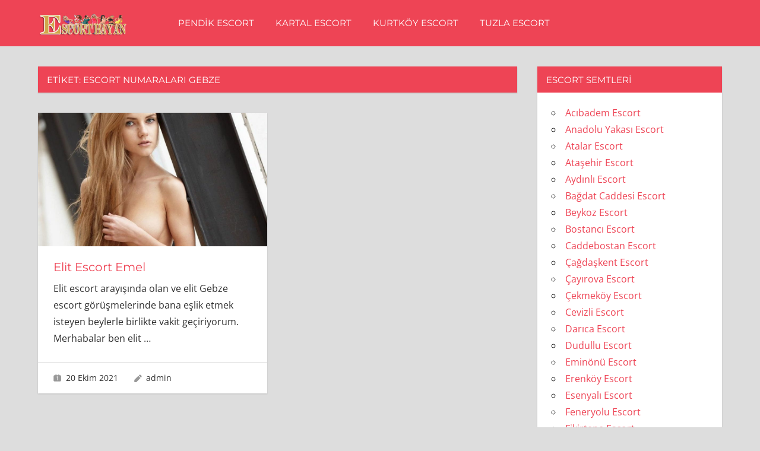

--- FILE ---
content_type: text/html; charset=UTF-8
request_url: http://www.pendikescort.net/etiket/escort-numaralari-gebze/
body_size: 9542
content:
<!DOCTYPE html>
<html lang="tr">

<head>
<meta charset="UTF-8">
<meta name="viewport" content="width=device-width, initial-scale=1">
<link rel="profile" href="http://gmpg.org/xfn/11">
<link rel="pingback" href="http://www.pendikescort.net/xmlrpc.php">

<title>Etiket: escort numaraları gebze &bull; istanbul escort</title>
	<style>img:is([sizes="auto" i], [sizes^="auto," i]) { contain-intrinsic-size: 3000px 1500px }</style>
	
<!-- The SEO Framework Sybre Waaijer tarafından -->
<meta name="robots" content="max-snippet:-1,max-image-preview:large,max-video-preview:-1" />
<link rel="canonical" href="http://www.pendikescort.net/etiket/escort-numaralari-gebze/" />
<meta property="og:type" content="website" />
<meta property="og:locale" content="tr_TR" />
<meta property="og:site_name" content="istanbul escort" />
<meta property="og:title" content="Etiket: escort numaraları gebze" />
<meta property="og:url" content="http://www.pendikescort.net/etiket/escort-numaralari-gebze/" />
<meta property="og:image" content="http://www.pendikescort.net/wp-content/uploads/2021/11/escortbayan.png" />
<meta property="og:image:width" content="300" />
<meta property="og:image:height" content="80" />
<meta property="og:image:alt" content="escort bayan" />
<meta name="twitter:card" content="summary_large_image" />
<meta name="twitter:title" content="Etiket: escort numaraları gebze" />
<meta name="twitter:image" content="http://www.pendikescort.net/wp-content/uploads/2021/11/escortbayan.png" />
<meta name="twitter:image:alt" content="escort bayan" />
<script type="application/ld+json">{"@context":"https://schema.org","@graph":[{"@type":"WebSite","@id":"http://www.pendikescort.net/#/schema/WebSite","url":"http://www.pendikescort.net/","name":"istanbul escort","inLanguage":"tr","potentialAction":{"@type":"SearchAction","target":{"@type":"EntryPoint","urlTemplate":"http://www.pendikescort.net/search/{search_term_string}/"},"query-input":"required name=search_term_string"},"publisher":{"@type":"Organization","@id":"http://www.pendikescort.net/#/schema/Organization","name":"istanbul escort","url":"http://www.pendikescort.net/","logo":{"@type":"ImageObject","url":"http://www.pendikescort.net/wp-content/uploads/2021/11/escortbayan.png","contentUrl":"http://www.pendikescort.net/wp-content/uploads/2021/11/escortbayan.png","width":300,"height":80,"inLanguage":"tr","caption":"escort bayan"}}},{"@type":"CollectionPage","@id":"http://www.pendikescort.net/etiket/escort-numaralari-gebze/","url":"http://www.pendikescort.net/etiket/escort-numaralari-gebze/","name":"Etiket: escort numaraları gebze &bull; istanbul escort","inLanguage":"tr","isPartOf":{"@id":"http://www.pendikescort.net/#/schema/WebSite"},"breadcrumb":{"@type":"BreadcrumbList","@id":"http://www.pendikescort.net/#/schema/BreadcrumbList","itemListElement":[{"@type":"ListItem","position":1,"item":"http://www.pendikescort.net/","name":"istanbul escort"},{"@type":"ListItem","position":2,"name":"Etiket: escort numaraları gebze"}]}}]}</script>
<!-- / The SEO Framework Sybre Waaijer tarafından | 3.63ms meta | 2.63ms boot -->

<link rel="alternate" type="application/rss+xml" title="istanbul escort &raquo; akışı" href="http://www.pendikescort.net/feed/" />
<link rel="alternate" type="application/rss+xml" title="istanbul escort &raquo; yorum akışı" href="http://www.pendikescort.net/comments/feed/" />
<link rel="alternate" type="application/rss+xml" title="istanbul escort &raquo; escort numaraları gebze etiket akışı" href="http://www.pendikescort.net/etiket/escort-numaralari-gebze/feed/" />
<script type="text/javascript">
/* <![CDATA[ */
window._wpemojiSettings = {"baseUrl":"https:\/\/s.w.org\/images\/core\/emoji\/16.0.1\/72x72\/","ext":".png","svgUrl":"https:\/\/s.w.org\/images\/core\/emoji\/16.0.1\/svg\/","svgExt":".svg","source":{"concatemoji":"http:\/\/www.pendikescort.net\/wp-includes\/js\/wp-emoji-release.min.js?ver=6.8.3"}};
/*! This file is auto-generated */
!function(s,n){var o,i,e;function c(e){try{var t={supportTests:e,timestamp:(new Date).valueOf()};sessionStorage.setItem(o,JSON.stringify(t))}catch(e){}}function p(e,t,n){e.clearRect(0,0,e.canvas.width,e.canvas.height),e.fillText(t,0,0);var t=new Uint32Array(e.getImageData(0,0,e.canvas.width,e.canvas.height).data),a=(e.clearRect(0,0,e.canvas.width,e.canvas.height),e.fillText(n,0,0),new Uint32Array(e.getImageData(0,0,e.canvas.width,e.canvas.height).data));return t.every(function(e,t){return e===a[t]})}function u(e,t){e.clearRect(0,0,e.canvas.width,e.canvas.height),e.fillText(t,0,0);for(var n=e.getImageData(16,16,1,1),a=0;a<n.data.length;a++)if(0!==n.data[a])return!1;return!0}function f(e,t,n,a){switch(t){case"flag":return n(e,"\ud83c\udff3\ufe0f\u200d\u26a7\ufe0f","\ud83c\udff3\ufe0f\u200b\u26a7\ufe0f")?!1:!n(e,"\ud83c\udde8\ud83c\uddf6","\ud83c\udde8\u200b\ud83c\uddf6")&&!n(e,"\ud83c\udff4\udb40\udc67\udb40\udc62\udb40\udc65\udb40\udc6e\udb40\udc67\udb40\udc7f","\ud83c\udff4\u200b\udb40\udc67\u200b\udb40\udc62\u200b\udb40\udc65\u200b\udb40\udc6e\u200b\udb40\udc67\u200b\udb40\udc7f");case"emoji":return!a(e,"\ud83e\udedf")}return!1}function g(e,t,n,a){var r="undefined"!=typeof WorkerGlobalScope&&self instanceof WorkerGlobalScope?new OffscreenCanvas(300,150):s.createElement("canvas"),o=r.getContext("2d",{willReadFrequently:!0}),i=(o.textBaseline="top",o.font="600 32px Arial",{});return e.forEach(function(e){i[e]=t(o,e,n,a)}),i}function t(e){var t=s.createElement("script");t.src=e,t.defer=!0,s.head.appendChild(t)}"undefined"!=typeof Promise&&(o="wpEmojiSettingsSupports",i=["flag","emoji"],n.supports={everything:!0,everythingExceptFlag:!0},e=new Promise(function(e){s.addEventListener("DOMContentLoaded",e,{once:!0})}),new Promise(function(t){var n=function(){try{var e=JSON.parse(sessionStorage.getItem(o));if("object"==typeof e&&"number"==typeof e.timestamp&&(new Date).valueOf()<e.timestamp+604800&&"object"==typeof e.supportTests)return e.supportTests}catch(e){}return null}();if(!n){if("undefined"!=typeof Worker&&"undefined"!=typeof OffscreenCanvas&&"undefined"!=typeof URL&&URL.createObjectURL&&"undefined"!=typeof Blob)try{var e="postMessage("+g.toString()+"("+[JSON.stringify(i),f.toString(),p.toString(),u.toString()].join(",")+"));",a=new Blob([e],{type:"text/javascript"}),r=new Worker(URL.createObjectURL(a),{name:"wpTestEmojiSupports"});return void(r.onmessage=function(e){c(n=e.data),r.terminate(),t(n)})}catch(e){}c(n=g(i,f,p,u))}t(n)}).then(function(e){for(var t in e)n.supports[t]=e[t],n.supports.everything=n.supports.everything&&n.supports[t],"flag"!==t&&(n.supports.everythingExceptFlag=n.supports.everythingExceptFlag&&n.supports[t]);n.supports.everythingExceptFlag=n.supports.everythingExceptFlag&&!n.supports.flag,n.DOMReady=!1,n.readyCallback=function(){n.DOMReady=!0}}).then(function(){return e}).then(function(){var e;n.supports.everything||(n.readyCallback(),(e=n.source||{}).concatemoji?t(e.concatemoji):e.wpemoji&&e.twemoji&&(t(e.twemoji),t(e.wpemoji)))}))}((window,document),window._wpemojiSettings);
/* ]]> */
</script>
<link rel='stylesheet' id='napoli-theme-fonts-css' href='http://www.pendikescort.net/wp-content/fonts/d2f64c229a50fc680c026d078337e07b.css?ver=20201110' type='text/css' media='all' />
<style id='wp-emoji-styles-inline-css' type='text/css'>

	img.wp-smiley, img.emoji {
		display: inline !important;
		border: none !important;
		box-shadow: none !important;
		height: 1em !important;
		width: 1em !important;
		margin: 0 0.07em !important;
		vertical-align: -0.1em !important;
		background: none !important;
		padding: 0 !important;
	}
</style>
<link rel='stylesheet' id='wp-block-library-css' href='http://www.pendikescort.net/wp-includes/css/dist/block-library/style.min.css?ver=6.8.3' type='text/css' media='all' />
<style id='classic-theme-styles-inline-css' type='text/css'>
/*! This file is auto-generated */
.wp-block-button__link{color:#fff;background-color:#32373c;border-radius:9999px;box-shadow:none;text-decoration:none;padding:calc(.667em + 2px) calc(1.333em + 2px);font-size:1.125em}.wp-block-file__button{background:#32373c;color:#fff;text-decoration:none}
</style>
<style id='global-styles-inline-css' type='text/css'>
:root{--wp--preset--aspect-ratio--square: 1;--wp--preset--aspect-ratio--4-3: 4/3;--wp--preset--aspect-ratio--3-4: 3/4;--wp--preset--aspect-ratio--3-2: 3/2;--wp--preset--aspect-ratio--2-3: 2/3;--wp--preset--aspect-ratio--16-9: 16/9;--wp--preset--aspect-ratio--9-16: 9/16;--wp--preset--color--black: #000000;--wp--preset--color--cyan-bluish-gray: #abb8c3;--wp--preset--color--white: #ffffff;--wp--preset--color--pale-pink: #f78da7;--wp--preset--color--vivid-red: #cf2e2e;--wp--preset--color--luminous-vivid-orange: #ff6900;--wp--preset--color--luminous-vivid-amber: #fcb900;--wp--preset--color--light-green-cyan: #7bdcb5;--wp--preset--color--vivid-green-cyan: #00d084;--wp--preset--color--pale-cyan-blue: #8ed1fc;--wp--preset--color--vivid-cyan-blue: #0693e3;--wp--preset--color--vivid-purple: #9b51e0;--wp--preset--color--primary: #ee4455;--wp--preset--color--secondary: #d52b3c;--wp--preset--color--tertiary: #bb1122;--wp--preset--color--accent: #4466ee;--wp--preset--color--highlight: #eee644;--wp--preset--color--light-gray: #e0e0e0;--wp--preset--color--gray: #999999;--wp--preset--color--dark-gray: #303030;--wp--preset--gradient--vivid-cyan-blue-to-vivid-purple: linear-gradient(135deg,rgba(6,147,227,1) 0%,rgb(155,81,224) 100%);--wp--preset--gradient--light-green-cyan-to-vivid-green-cyan: linear-gradient(135deg,rgb(122,220,180) 0%,rgb(0,208,130) 100%);--wp--preset--gradient--luminous-vivid-amber-to-luminous-vivid-orange: linear-gradient(135deg,rgba(252,185,0,1) 0%,rgba(255,105,0,1) 100%);--wp--preset--gradient--luminous-vivid-orange-to-vivid-red: linear-gradient(135deg,rgba(255,105,0,1) 0%,rgb(207,46,46) 100%);--wp--preset--gradient--very-light-gray-to-cyan-bluish-gray: linear-gradient(135deg,rgb(238,238,238) 0%,rgb(169,184,195) 100%);--wp--preset--gradient--cool-to-warm-spectrum: linear-gradient(135deg,rgb(74,234,220) 0%,rgb(151,120,209) 20%,rgb(207,42,186) 40%,rgb(238,44,130) 60%,rgb(251,105,98) 80%,rgb(254,248,76) 100%);--wp--preset--gradient--blush-light-purple: linear-gradient(135deg,rgb(255,206,236) 0%,rgb(152,150,240) 100%);--wp--preset--gradient--blush-bordeaux: linear-gradient(135deg,rgb(254,205,165) 0%,rgb(254,45,45) 50%,rgb(107,0,62) 100%);--wp--preset--gradient--luminous-dusk: linear-gradient(135deg,rgb(255,203,112) 0%,rgb(199,81,192) 50%,rgb(65,88,208) 100%);--wp--preset--gradient--pale-ocean: linear-gradient(135deg,rgb(255,245,203) 0%,rgb(182,227,212) 50%,rgb(51,167,181) 100%);--wp--preset--gradient--electric-grass: linear-gradient(135deg,rgb(202,248,128) 0%,rgb(113,206,126) 100%);--wp--preset--gradient--midnight: linear-gradient(135deg,rgb(2,3,129) 0%,rgb(40,116,252) 100%);--wp--preset--font-size--small: 13px;--wp--preset--font-size--medium: 20px;--wp--preset--font-size--large: 36px;--wp--preset--font-size--x-large: 42px;--wp--preset--spacing--20: 0.44rem;--wp--preset--spacing--30: 0.67rem;--wp--preset--spacing--40: 1rem;--wp--preset--spacing--50: 1.5rem;--wp--preset--spacing--60: 2.25rem;--wp--preset--spacing--70: 3.38rem;--wp--preset--spacing--80: 5.06rem;--wp--preset--shadow--natural: 6px 6px 9px rgba(0, 0, 0, 0.2);--wp--preset--shadow--deep: 12px 12px 50px rgba(0, 0, 0, 0.4);--wp--preset--shadow--sharp: 6px 6px 0px rgba(0, 0, 0, 0.2);--wp--preset--shadow--outlined: 6px 6px 0px -3px rgba(255, 255, 255, 1), 6px 6px rgba(0, 0, 0, 1);--wp--preset--shadow--crisp: 6px 6px 0px rgba(0, 0, 0, 1);}:where(.is-layout-flex){gap: 0.5em;}:where(.is-layout-grid){gap: 0.5em;}body .is-layout-flex{display: flex;}.is-layout-flex{flex-wrap: wrap;align-items: center;}.is-layout-flex > :is(*, div){margin: 0;}body .is-layout-grid{display: grid;}.is-layout-grid > :is(*, div){margin: 0;}:where(.wp-block-columns.is-layout-flex){gap: 2em;}:where(.wp-block-columns.is-layout-grid){gap: 2em;}:where(.wp-block-post-template.is-layout-flex){gap: 1.25em;}:where(.wp-block-post-template.is-layout-grid){gap: 1.25em;}.has-black-color{color: var(--wp--preset--color--black) !important;}.has-cyan-bluish-gray-color{color: var(--wp--preset--color--cyan-bluish-gray) !important;}.has-white-color{color: var(--wp--preset--color--white) !important;}.has-pale-pink-color{color: var(--wp--preset--color--pale-pink) !important;}.has-vivid-red-color{color: var(--wp--preset--color--vivid-red) !important;}.has-luminous-vivid-orange-color{color: var(--wp--preset--color--luminous-vivid-orange) !important;}.has-luminous-vivid-amber-color{color: var(--wp--preset--color--luminous-vivid-amber) !important;}.has-light-green-cyan-color{color: var(--wp--preset--color--light-green-cyan) !important;}.has-vivid-green-cyan-color{color: var(--wp--preset--color--vivid-green-cyan) !important;}.has-pale-cyan-blue-color{color: var(--wp--preset--color--pale-cyan-blue) !important;}.has-vivid-cyan-blue-color{color: var(--wp--preset--color--vivid-cyan-blue) !important;}.has-vivid-purple-color{color: var(--wp--preset--color--vivid-purple) !important;}.has-black-background-color{background-color: var(--wp--preset--color--black) !important;}.has-cyan-bluish-gray-background-color{background-color: var(--wp--preset--color--cyan-bluish-gray) !important;}.has-white-background-color{background-color: var(--wp--preset--color--white) !important;}.has-pale-pink-background-color{background-color: var(--wp--preset--color--pale-pink) !important;}.has-vivid-red-background-color{background-color: var(--wp--preset--color--vivid-red) !important;}.has-luminous-vivid-orange-background-color{background-color: var(--wp--preset--color--luminous-vivid-orange) !important;}.has-luminous-vivid-amber-background-color{background-color: var(--wp--preset--color--luminous-vivid-amber) !important;}.has-light-green-cyan-background-color{background-color: var(--wp--preset--color--light-green-cyan) !important;}.has-vivid-green-cyan-background-color{background-color: var(--wp--preset--color--vivid-green-cyan) !important;}.has-pale-cyan-blue-background-color{background-color: var(--wp--preset--color--pale-cyan-blue) !important;}.has-vivid-cyan-blue-background-color{background-color: var(--wp--preset--color--vivid-cyan-blue) !important;}.has-vivid-purple-background-color{background-color: var(--wp--preset--color--vivid-purple) !important;}.has-black-border-color{border-color: var(--wp--preset--color--black) !important;}.has-cyan-bluish-gray-border-color{border-color: var(--wp--preset--color--cyan-bluish-gray) !important;}.has-white-border-color{border-color: var(--wp--preset--color--white) !important;}.has-pale-pink-border-color{border-color: var(--wp--preset--color--pale-pink) !important;}.has-vivid-red-border-color{border-color: var(--wp--preset--color--vivid-red) !important;}.has-luminous-vivid-orange-border-color{border-color: var(--wp--preset--color--luminous-vivid-orange) !important;}.has-luminous-vivid-amber-border-color{border-color: var(--wp--preset--color--luminous-vivid-amber) !important;}.has-light-green-cyan-border-color{border-color: var(--wp--preset--color--light-green-cyan) !important;}.has-vivid-green-cyan-border-color{border-color: var(--wp--preset--color--vivid-green-cyan) !important;}.has-pale-cyan-blue-border-color{border-color: var(--wp--preset--color--pale-cyan-blue) !important;}.has-vivid-cyan-blue-border-color{border-color: var(--wp--preset--color--vivid-cyan-blue) !important;}.has-vivid-purple-border-color{border-color: var(--wp--preset--color--vivid-purple) !important;}.has-vivid-cyan-blue-to-vivid-purple-gradient-background{background: var(--wp--preset--gradient--vivid-cyan-blue-to-vivid-purple) !important;}.has-light-green-cyan-to-vivid-green-cyan-gradient-background{background: var(--wp--preset--gradient--light-green-cyan-to-vivid-green-cyan) !important;}.has-luminous-vivid-amber-to-luminous-vivid-orange-gradient-background{background: var(--wp--preset--gradient--luminous-vivid-amber-to-luminous-vivid-orange) !important;}.has-luminous-vivid-orange-to-vivid-red-gradient-background{background: var(--wp--preset--gradient--luminous-vivid-orange-to-vivid-red) !important;}.has-very-light-gray-to-cyan-bluish-gray-gradient-background{background: var(--wp--preset--gradient--very-light-gray-to-cyan-bluish-gray) !important;}.has-cool-to-warm-spectrum-gradient-background{background: var(--wp--preset--gradient--cool-to-warm-spectrum) !important;}.has-blush-light-purple-gradient-background{background: var(--wp--preset--gradient--blush-light-purple) !important;}.has-blush-bordeaux-gradient-background{background: var(--wp--preset--gradient--blush-bordeaux) !important;}.has-luminous-dusk-gradient-background{background: var(--wp--preset--gradient--luminous-dusk) !important;}.has-pale-ocean-gradient-background{background: var(--wp--preset--gradient--pale-ocean) !important;}.has-electric-grass-gradient-background{background: var(--wp--preset--gradient--electric-grass) !important;}.has-midnight-gradient-background{background: var(--wp--preset--gradient--midnight) !important;}.has-small-font-size{font-size: var(--wp--preset--font-size--small) !important;}.has-medium-font-size{font-size: var(--wp--preset--font-size--medium) !important;}.has-large-font-size{font-size: var(--wp--preset--font-size--large) !important;}.has-x-large-font-size{font-size: var(--wp--preset--font-size--x-large) !important;}
:where(.wp-block-post-template.is-layout-flex){gap: 1.25em;}:where(.wp-block-post-template.is-layout-grid){gap: 1.25em;}
:where(.wp-block-columns.is-layout-flex){gap: 2em;}:where(.wp-block-columns.is-layout-grid){gap: 2em;}
:root :where(.wp-block-pullquote){font-size: 1.5em;line-height: 1.6;}
</style>
<link rel='stylesheet' id='napoli-stylesheet-css' href='http://www.pendikescort.net/wp-content/themes/napoli/style.css?ver=2.2.9' type='text/css' media='all' />
<style id='napoli-stylesheet-inline-css' type='text/css'>
.site-title, .site-description { position: absolute; clip: rect(1px, 1px, 1px, 1px); width: 1px; height: 1px; overflow: hidden; }
.site-branding .custom-logo { width: 150px; }
</style>
<link rel='stylesheet' id='napoli-safari-flexbox-fixes-css' href='http://www.pendikescort.net/wp-content/themes/napoli/assets/css/safari-flexbox-fixes.css?ver=20200420' type='text/css' media='all' />
<!--[if lt IE 9]>
<script type="text/javascript" src="http://www.pendikescort.net/wp-content/themes/napoli/assets/js/html5shiv.min.js?ver=3.7.3" id="html5shiv-js"></script>
<![endif]-->
<script type="text/javascript" src="http://www.pendikescort.net/wp-content/themes/napoli/assets/js/svgxuse.min.js?ver=1.2.6" id="svgxuse-js"></script>
<link rel="https://api.w.org/" href="http://www.pendikescort.net/wp-json/" /><link rel="alternate" title="JSON" type="application/json" href="http://www.pendikescort.net/wp-json/wp/v2/tags/907" /><link rel="EditURI" type="application/rsd+xml" title="RSD" href="http://www.pendikescort.net/xmlrpc.php?rsd" />
			<link rel="amphtml" href="http://pas.pendikescort.net/amp/etiket/escort-numaralari-gebze?fv=1165569543"/>

			<link rel="icon" href="http://www.pendikescort.net/wp-content/uploads/2021/11/favicon.png" sizes="32x32" />
<link rel="icon" href="http://www.pendikescort.net/wp-content/uploads/2021/11/favicon.png" sizes="192x192" />
<link rel="apple-touch-icon" href="http://www.pendikescort.net/wp-content/uploads/2021/11/favicon.png" />
<meta name="msapplication-TileImage" content="http://www.pendikescort.net/wp-content/uploads/2021/11/favicon.png" />
</head>

<body class="archive tag tag-escort-numaralari-gebze tag-907 wp-custom-logo wp-embed-responsive wp-theme-napoli post-layout-two-columns post-layout-columns">

	
	<div id="page" class="hfeed site">

		<a class="skip-link screen-reader-text" href="#content">Skip to content</a>

		
		<header id="masthead" class="site-header clearfix" role="banner">

			<div class="header-main container clearfix">

				<div id="logo" class="site-branding clearfix">

					<a href="http://www.pendikescort.net/" class="custom-logo-link" rel="home"><img width="300" height="80" src="http://www.pendikescort.net/wp-content/uploads/2021/11/escortbayan.png" class="custom-logo" alt="escort bayan" decoding="async" /></a>					
			<p class="site-title"><a href="http://www.pendikescort.net/" rel="home">istanbul escort</a></p>

							
				</div><!-- .site-branding -->

				

	<button class="mobile-menu-toggle menu-toggle" aria-controls="primary-menu" aria-expanded="false" >
		<svg class="icon icon-menu" aria-hidden="true" role="img"> <use xlink:href="http://www.pendikescort.net/wp-content/themes/napoli/assets/icons/genericons-neue.svg#menu"></use> </svg><svg class="icon icon-close" aria-hidden="true" role="img"> <use xlink:href="http://www.pendikescort.net/wp-content/themes/napoli/assets/icons/genericons-neue.svg#close"></use> </svg>		<span class="menu-toggle-text screen-reader-text">Menu</span>
	</button>



	<div class="primary-navigation" >

		
			<nav id="site-navigation" class="main-navigation" role="navigation" aria-label="Primary Menu">

				<ul id="primary-menu" class="menu"><li id="menu-item-546" class="menu-item menu-item-type-taxonomy menu-item-object-category menu-item-546"><a href="http://www.pendikescort.net/kategori/pendik-escort/">Pendik Escort</a></li>
<li id="menu-item-547" class="menu-item menu-item-type-taxonomy menu-item-object-category menu-item-547"><a href="http://www.pendikescort.net/kategori/kartal-escort/">Kartal Escort</a></li>
<li id="menu-item-548" class="menu-item menu-item-type-taxonomy menu-item-object-category menu-item-548"><a href="http://www.pendikescort.net/kategori/kurtkoy-escort/">Kurtköy Escort</a></li>
<li id="menu-item-549" class="menu-item menu-item-type-taxonomy menu-item-object-category menu-item-549"><a href="http://www.pendikescort.net/kategori/tuzla-escort/">Tuzla Escort</a></li>
</ul>			</nav><!-- #site-navigation -->

		
		
	</div><!-- .primary-navigation -->



			</div><!-- .header-main -->

			
		</header><!-- #masthead -->

		
		
		
		<div id="content" class="site-content container clearfix">

	<section id="primary" class="content-archive content-area">
		<main id="main" class="site-main" role="main">

		
			<header class="page-header">

				<h1 class="archive-title">Etiket: <span>escort numaraları gebze</span></h1>				
			</header><!-- .page-header -->

			<div id="post-wrapper" class="post-wrapper clearfix">

				
<div class="post-column clearfix">

	<article id="post-830" class="post-830 post type-post status-publish format-standard has-post-thumbnail hentry category-gebze-escort tag-bayan-escort tag-bayan-escort-gebze tag-bayan-eskort-gebze tag-cimcif-yapan-escort-gebze tag-elit-escort-gebze tag-escort-bayan tag-escort-bayan-gebze tag-escort-bayanlar-gebze tag-escort-gebze tag-escort-gebze-bayanlari tag-escort-kiz-gebze tag-escort-kizlar tag-escort-kizlar-gebze tag-escort-numaralari-gebze tag-escort-numarasi-gebze tag-eskort-bayan-gebze tag-eve-gelen-escort-gebze tag-gebze-anal-escort tag-gebze-anal-seks-yapan-escort tag-gebze-bakimli-escort tag-gebze-bayan-escort tag-gebze-bayan-escortlar tag-gebze-citir-escort tag-gebze-dul-escort tag-gebze-dul-escortlar tag-gebze-elit-escort tag-gebze-escort tag-gebze-escort-bayan tag-gebze-escort-bayan-telefon-numaralari tag-gebze-escort-fiyatlari tag-gebze-escort-kizlari tag-gebze-escort-numaralari tag-gebze-escort-numarasi tag-gebze-escort-porno tag-gebze-escort-ucretleri tag-gebze-escortbayan tag-gebze-escortlari tag-gebze-eskort tag-gebze-eskort-bayan tag-gebze-eskort-bayanlari tag-gebze-eskort-kizlari tag-gebze-eskort-numaralari tag-gebze-eve-gelen-escort tag-gebze-evi-olan-escort tag-gebze-evli-cift-escort tag-gebze-evli-cift-escortlar tag-gebze-evli-escort tag-gebze-genc-escort tag-gebze-kilolo-escort tag-gebze-masaj-yapan-escort tag-gebze-masoz-escort tag-gebze-merkez-escort tag-gebze-oral-escort tag-gebze-oral-seks-yapan-escort tag-gebze-otele-gelen-escort tag-gebze-ozbek-escort tag-gebze-rus-escort tag-gebze-seks tag-gebze-sisman-escort tag-gebze-sinirsiz-seks-yapan-escort tag-gebze-suriyeli-escort tag-gebze-swinger tag-gebze-temiz-escort tag-gebze-tombul-escort tag-gebze-travesti tag-gebze-turbanli-escort-bayan tag-gebze-ucreti-elden-alan-escort tag-gebze-ucuz-escort tag-gebze-ukraynali-escort tag-gebze-vip-escortlar tag-gebze-vip-esocort tag-gebze-yabanci-escort tag-gebze-yasli-escort tag-gebze-yasli-escort-bayan tag-gebze-yeri-olan-escort tag-genc-escort-gebze tag-gercek-escort-gebze tag-masaj-yapan-escort-gebze tag-olgun-escort tag-rus-escort-gebze tag-sinirsiz-escort-gebze tag-travesti-gebze tag-turbanli-escort-gebze tag-ucreti-elden-alan-escort-gebze">

		
			<a class="wp-post-image-link" href="http://www.pendikescort.net/elit-escort-emel/" rel="bookmark">
				<img width="858" height="500" src="http://www.pendikescort.net/wp-content/uploads/2021/10/elit-escort-858x500.jpg" class="attachment-post-thumbnail size-post-thumbnail wp-post-image" alt="elit escort" decoding="async" fetchpriority="high" />			</a>

		
		<div class="post-content clearfix">

			<header class="entry-header">

				<h2 class="entry-title"><a href="http://www.pendikescort.net/elit-escort-emel/" rel="bookmark">Elit Escort Emel</a></h2>
			</header><!-- .entry-header -->

			<div class="entry-content entry-excerpt clearfix">

				<p>Elit escort arayışında olan ve elit Gebze escort görüşmelerinde bana eşlik etmek isteyen beylerle birlikte vakit geçiriyorum. Merhabalar ben elit <span class="more-text">&hellip;</span></p>

			</div><!-- .entry-content -->

		</div>

		<div class="entry-meta clearfix"><span class="meta-date"><svg class="icon icon-day" aria-hidden="true" role="img"> <use xlink:href="http://www.pendikescort.net/wp-content/themes/napoli/assets/icons/genericons-neue.svg#day"></use> </svg><a href="http://www.pendikescort.net/elit-escort-emel/" title="13:49" rel="bookmark"><time class="entry-date published updated" datetime="2021-10-20T13:49:50+03:00">20 Ekim 2021</time></a></span><span class="meta-author"> <svg class="icon icon-edit" aria-hidden="true" role="img"> <use xlink:href="http://www.pendikescort.net/wp-content/themes/napoli/assets/icons/genericons-neue.svg#edit"></use> </svg><span class="author vcard"><a class="url fn n" href="http://www.pendikescort.net/author/admin/" title="View all posts by admin" rel="author">admin</a></span></span></div>
	</article>

</div>

			</div>

			
		
		</main><!-- #main -->
	</section><!-- #primary -->

	
	<section id="secondary" class="sidebar widget-area clearfix" role="complementary">

		<div class="widget-wrap"><aside id="categories-2" class="widget widget_categories clearfix"><div class="widget-header"><h3 class="widget-title">Escort Semtleri</h3></div>
			<ul>
					<li class="cat-item cat-item-201"><a href="http://www.pendikescort.net/kategori/acibadem-escort/">Acıbadem Escort</a>
</li>
	<li class="cat-item cat-item-23"><a href="http://www.pendikescort.net/kategori/anadolu-yakasi-escort/">Anadolu Yakası Escort</a>
</li>
	<li class="cat-item cat-item-18"><a href="http://www.pendikescort.net/kategori/atalar-escort/">Atalar Escort</a>
</li>
	<li class="cat-item cat-item-29"><a href="http://www.pendikescort.net/kategori/atasehir-escort/">Ataşehir Escort</a>
</li>
	<li class="cat-item cat-item-185"><a href="http://www.pendikescort.net/kategori/aydinli-escort/">Aydınlı Escort</a>
</li>
	<li class="cat-item cat-item-215"><a href="http://www.pendikescort.net/kategori/bagdat-caddesi-escort/">Bağdat Caddesi Escort</a>
</li>
	<li class="cat-item cat-item-386"><a href="http://www.pendikescort.net/kategori/beykoz-escort/">Beykoz Escort</a>
</li>
	<li class="cat-item cat-item-34"><a href="http://www.pendikescort.net/kategori/bostanci-escort/">Bostancı Escort</a>
</li>
	<li class="cat-item cat-item-323"><a href="http://www.pendikescort.net/kategori/caddebostan-escort/">Caddebostan Escort</a>
</li>
	<li class="cat-item cat-item-324"><a href="http://www.pendikescort.net/kategori/cagdaskent-escort/">Çağdaşkent Escort</a>
</li>
	<li class="cat-item cat-item-226"><a href="http://www.pendikescort.net/kategori/cayirova-escort/">Çayırova Escort</a>
</li>
	<li class="cat-item cat-item-225"><a href="http://www.pendikescort.net/kategori/cekmekoy-escort/">Çekmeköy Escort</a>
</li>
	<li class="cat-item cat-item-19"><a href="http://www.pendikescort.net/kategori/cevizli-escort/">Cevizli Escort</a>
</li>
	<li class="cat-item cat-item-466"><a href="http://www.pendikescort.net/kategori/darica-escort/">Darıca Escort</a>
</li>
	<li class="cat-item cat-item-327"><a href="http://www.pendikescort.net/kategori/dudullu-escort/">Dudullu Escort</a>
</li>
	<li class="cat-item cat-item-413"><a href="http://www.pendikescort.net/kategori/eminonu-escort/">Eminönü Escort</a>
</li>
	<li class="cat-item cat-item-154"><a href="http://www.pendikescort.net/kategori/erenkoy-escort/">Erenköy Escort</a>
</li>
	<li class="cat-item cat-item-435"><a href="http://www.pendikescort.net/kategori/esenyali-escort/">Esenyalı Escort</a>
</li>
	<li class="cat-item cat-item-328"><a href="http://www.pendikescort.net/kategori/feneryolu-escort/">Feneryolu Escort</a>
</li>
	<li class="cat-item cat-item-171"><a href="http://www.pendikescort.net/kategori/fikirtepe-escort/">Fikirtepe Escort</a>
</li>
	<li class="cat-item cat-item-20"><a href="http://www.pendikescort.net/kategori/gebze-escort/">Gebze Escort</a>
</li>
	<li class="cat-item cat-item-147"><a href="http://www.pendikescort.net/kategori/goztepe-escort/">Göztepe Escort</a>
</li>
	<li class="cat-item cat-item-484"><a href="http://www.pendikescort.net/kategori/gulsuyu-escort/">Gülsuyu Escort</a>
</li>
	<li class="cat-item cat-item-434"><a href="http://www.pendikescort.net/kategori/guzelyali-escort/">Güzelyalı Escort</a>
</li>
	<li class="cat-item cat-item-223"><a href="http://www.pendikescort.net/kategori/hasanpasa-escort/">HasanPaşa Escort</a>
</li>
	<li class="cat-item cat-item-224"><a href="http://www.pendikescort.net/kategori/icerenkoy-escort/">İçerenköy Escort</a>
</li>
	<li class="cat-item cat-item-332"><a href="http://www.pendikescort.net/kategori/icmeler-escort/">İçmeler Escort</a>
</li>
	<li class="cat-item cat-item-217"><a href="http://www.pendikescort.net/kategori/idealtepe-escort/">İdealtepe Escort</a>
</li>
	<li class="cat-item cat-item-1"><a href="http://www.pendikescort.net/kategori/istanbul-escort/">İstanbul Escort</a>
</li>
	<li class="cat-item cat-item-30"><a href="http://www.pendikescort.net/kategori/kadikoy-escort/">Kadıköy Escort</a>
</li>
	<li class="cat-item cat-item-218"><a href="http://www.pendikescort.net/kategori/kalamis-escort/">Kalamış Escort</a>
</li>
	<li class="cat-item cat-item-2"><a href="http://www.pendikescort.net/kategori/kartal-escort/">Kartal Escort</a>
</li>
	<li class="cat-item cat-item-17"><a href="http://www.pendikescort.net/kategori/kaynarca-escort/">Kaynarca Escort</a>
</li>
	<li class="cat-item cat-item-227"><a href="http://www.pendikescort.net/kategori/kiziltoprak-escort/">KızılToprak Escort</a>
</li>
	<li class="cat-item cat-item-330"><a href="http://www.pendikescort.net/kategori/kosuyolu-escort/">Koşuyolu Escort</a>
</li>
	<li class="cat-item cat-item-325"><a href="http://www.pendikescort.net/kategori/kozyatagi-escort/">Kozyatağı Escort</a>
</li>
	<li class="cat-item cat-item-221"><a href="http://www.pendikescort.net/kategori/kucukyali-escort/">Küçükyalı Escort</a>
</li>
	<li class="cat-item cat-item-4"><a href="http://www.pendikescort.net/kategori/kurtkoy-escort/">Kurtköy Escort</a>
</li>
	<li class="cat-item cat-item-21"><a href="http://www.pendikescort.net/kategori/maltepe-escort/">Maltepe Escort</a>
</li>
	<li class="cat-item cat-item-329"><a href="http://www.pendikescort.net/kategori/merdivenkoy-escort/">Merdivenköy Escort</a>
</li>
	<li class="cat-item cat-item-216"><a href="http://www.pendikescort.net/kategori/moda-escort/">Moda Escort</a>
</li>
	<li class="cat-item cat-item-193"><a href="http://www.pendikescort.net/kategori/mutlukent-escort/">Mutlukent Escort</a>
</li>
	<li class="cat-item cat-item-3"><a href="http://www.pendikescort.net/kategori/pendik-escort/">Pendik Escort</a>
</li>
	<li class="cat-item cat-item-326"><a href="http://www.pendikescort.net/kategori/sahrayicedid-escort/">Sahrayıcedid Escort</a>
</li>
	<li class="cat-item cat-item-222"><a href="http://www.pendikescort.net/kategori/sancaktepe-escort/">Sancaktepe Escort</a>
</li>
	<li class="cat-item cat-item-538"><a href="http://www.pendikescort.net/kategori/sekerpinar-escort/">Şekerpinar Escort</a>
</li>
	<li class="cat-item cat-item-316"><a href="http://www.pendikescort.net/kategori/serifali-escort/">Şerifali Escort</a>
</li>
	<li class="cat-item cat-item-333"><a href="http://www.pendikescort.net/kategori/sifa-mahallesi-escort/">Şifa Mahallesi Escort</a>
</li>
	<li class="cat-item cat-item-422"><a href="http://www.pendikescort.net/kategori/sile-escort/">Şile Escort</a>
</li>
	<li class="cat-item cat-item-430"><a href="http://www.pendikescort.net/kategori/sirkeci-escort/">Sirkeci Escort</a>
</li>
	<li class="cat-item cat-item-178"><a href="http://www.pendikescort.net/kategori/soganlik-escort/">Soğanlık Escort</a>
</li>
	<li class="cat-item cat-item-219"><a href="http://www.pendikescort.net/kategori/suadiye-escort/">Suadiye Escort</a>
</li>
	<li class="cat-item cat-item-220"><a href="http://www.pendikescort.net/kategori/sultanbeyli-escort/">SultanBeyli Escort</a>
</li>
	<li class="cat-item cat-item-297"><a href="http://www.pendikescort.net/kategori/sureyyapasa-escort/">Süreyyapaşa Escort</a>
</li>
	<li class="cat-item cat-item-5"><a href="http://www.pendikescort.net/kategori/tuzla-escort/">Tuzla Escort</a>
</li>
	<li class="cat-item cat-item-331"><a href="http://www.pendikescort.net/kategori/ugurmumcu-escort/">Uğurmumcu Escort</a>
</li>
	<li class="cat-item cat-item-31"><a href="http://www.pendikescort.net/kategori/umraniye-escort/">Ümraniye Escort</a>
</li>
	<li class="cat-item cat-item-207"><a href="http://www.pendikescort.net/kategori/uskudar-escort/">Üsküdar Escort</a>
</li>
	<li class="cat-item cat-item-298"><a href="http://www.pendikescort.net/kategori/uydukent-escort/">Uydukent Escort</a>
</li>
	<li class="cat-item cat-item-22"><a href="http://www.pendikescort.net/kategori/yakacik-escort/">Yakacık Escort</a>
</li>
			</ul>

			</aside></div>
	</section><!-- #secondary -->



	</div><!-- #content -->

	
	<div id="footer" class="footer-wrap">

		<footer id="colophon" class="site-footer container clearfix" role="contentinfo">

			
			<div id="footer-text" class="site-info">
			<a class="link" title="Pendik Escort" href="https://www.pendikescort.net/">Pendik Escort</a> : Pendik Escort, Kartal Escort, Kurtköy Escort, Tuzla Escort
			</div><!-- .site-info -->

		</footer><!-- #colophon -->

	</div>
</div><!-- #page -->

<script type="speculationrules">
{"prefetch":[{"source":"document","where":{"and":[{"href_matches":"\/*"},{"not":{"href_matches":["\/wp-*.php","\/wp-admin\/*","\/wp-content\/uploads\/*","\/wp-content\/*","\/wp-content\/plugins\/*","\/wp-content\/themes\/napoli\/*","\/*\\?(.+)"]}},{"not":{"selector_matches":"a[rel~=\"nofollow\"]"}},{"not":{"selector_matches":".no-prefetch, .no-prefetch a"}}]},"eagerness":"conservative"}]}
</script>
		<style>
			:root {
				-webkit-user-select: none;
				-webkit-touch-callout: none;
				-ms-user-select: none;
				-moz-user-select: none;
				user-select: none;
			}
		</style>
		<script type="text/javascript">
			/*<![CDATA[*/
			document.oncontextmenu = function(event) {
				if (event.target.tagName != 'INPUT' && event.target.tagName != 'TEXTAREA') {
					event.preventDefault();
				}
			};
			document.ondragstart = function() {
				if (event.target.tagName != 'INPUT' && event.target.tagName != 'TEXTAREA') {
					event.preventDefault();
				}
			};
			/*]]>*/
		</script>
		<script type="text/javascript" id="napoli-navigation-js-extra">
/* <![CDATA[ */
var napoliScreenReaderText = {"expand":"Expand child menu","collapse":"Collapse child menu","icon":"<svg class=\"icon icon-expand\" aria-hidden=\"true\" role=\"img\"> <use xlink:href=\"http:\/\/www.pendikescort.net\/wp-content\/themes\/napoli\/assets\/icons\/genericons-neue.svg#expand\"><\/use> <\/svg>"};
/* ]]> */
</script>
<script type="text/javascript" src="http://www.pendikescort.net/wp-content/themes/napoli/assets/js/navigation.min.js?ver=20220224" id="napoli-navigation-js"></script>
</body>
</html>
<div style="display: none;">
<a href="https://www.yoescort.com/" target="_blank">pendik escort</a>
</div>
<div style="display: none;">
<a href="https://www.escortcc.com/" target="_blank">pendik escort</a>
</div>
<!--
Performance optimized by W3 Total Cache. Learn more: https://www.boldgrid.com/w3-total-cache/


Served from: www.pendikescort.net @ 2026-01-29 02:28:32 by W3 Total Cache
-->